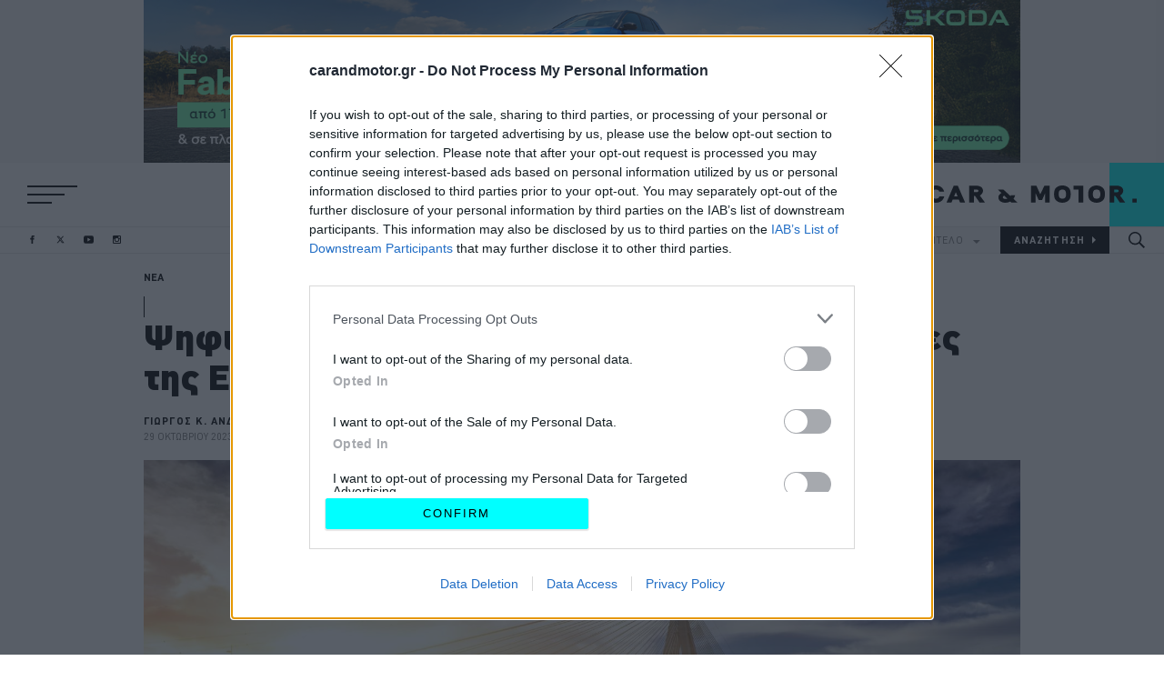

--- FILE ---
content_type: text/css
request_url: https://www.carandmotor.gr/themes/on/css/parts/article_similar.css?t8r44t
body_size: 574
content:
@font-face{font-family:"CNM";src:url("/themes/on/fonts/CFDINStd-Black.woff2") format("woff2"),url("/themes/on/fonts/CFDINStd-Black.woff") format("woff"),url("/themes/on/fonts/CFDINStd-Black.svg#CFDINStd-Black") format("svg");font-weight:900;font-style:normal;font-display:optional}@font-face{font-family:"CNM";src:url("/themes/on/fonts/CFDINStd-Bold.woff2") format("woff2"),url("/themes/on/fonts/CFDINStd-Bold.woff") format("woff"),url("/themes/on/fonts/CFDINStd-Bold.svg#CFDINStd-Bold") format("svg");font-weight:bold;font-style:normal;font-display:optional}@font-face{font-family:"CNM";src:url("/themes/on/fonts/CFDINStd.woff2") format("woff2"),url("/themes/on/fonts/CFDINStd.woff") format("woff"),url("/themes/on/fonts/CFDINStd.svg#CFDINStd") format("svg");font-weight:normal;font-style:normal;font-display:optional}.similar-articles{width:100%}.similar-articles .title-container{padding-bottom:15px}.similar-articles .title-container h2{display:flex;align-items:center;padding:10px 0;border-top:1px solid #f5f5f5;border-bottom:1px solid #f5f5f5;letter-spacing:2px}.similar-articles .title-container h2:after{content:"";width:0;height:0;margin-left:auto;border-left:6px solid transparent;border-right:6px solid transparent;border-top:6px solid #000}@media(min-width: 1410px){.similar-articles .title-container h2:after{border-left:8px solid transparent;border-right:8px solid transparent;border-top:8px solid #000}}@media(min-width: 1410px){.similar-articles .title-container h2{padding:15px 0}}.similar-articles .similar-articles-container{margin-bottom:40px;display:block;background-color:#f5f5f5}@media(min-width: 480px){.similar-articles .similar-articles-container{display:grid;grid-gap:15px}}@media(min-width: 768px){.similar-articles .similar-articles-container{grid-template-columns:1fr;margin-bottom:20px;grid-gap:18px}}.similar-articles .similar-articles-container h2{padding:15px 20px;background-color:transparent;color:#000;word-break:break-word}.similar-articles .similar-articles-container h2 span::before{content:"";display:inline-block;border-bottom:1px solid #000;width:12px;margin-right:5px}.similar-articles .similar-articles-container article:nth-child(1){grid-row:1;grid-column:1}@media(min-width: 480px){.similar-articles .similar-articles-container article:nth-child(1){grid-column:1/3;border-bottom:1px solid #e5e5e5}}@media(min-width: 768px){.similar-articles .similar-articles-container article:nth-child(1){grid-column:1;grid-row:1;border-bottom:none}}@media(min-width: 1410px){.similar-articles .similar-articles-container article:nth-child(1){border-bottom:1px solid #e5e5e5}}.similar-articles .similar-articles-container article:nth-child(2){grid-column:1;grid-row:2}@media(min-width: 480px){.similar-articles .similar-articles-container article:nth-child(2)::after{content:"";position:absolute;height:90%;border-left:1px solid #e5e5e5;right:-8px;top:0}}@media(min-width: 768px){.similar-articles .similar-articles-container article:nth-child(2)::after{content:none}}@media(min-width: 768px){.similar-articles .similar-articles-container article:nth-child(2){grid-column:1;grid-row:2}}@media(min-width: 1410px){.similar-articles .similar-articles-container article:nth-child(2){border-bottom:1px solid #e5e5e5}}.similar-articles .similar-articles-container article:nth-child(3){grid-column:1;grid-row:3}@media(min-width: 480px){.similar-articles .similar-articles-container article:nth-child(3){grid-column:2;grid-row:2}}@media(min-width: 768px){.similar-articles .similar-articles-container article:nth-child(3){grid-column:1;grid-row:3}}

--- FILE ---
content_type: application/javascript
request_url: https://www.carandmotor.gr/themes/on/js/cmp.js?v=3.1.1
body_size: 2419
content:
/* eslint-disable no-empty */
/* eslint-disable guard-for-in */
/* eslint-disable no-undef */
(function () {
  'use strict';
  var host = window.location.hostname;
  var element = document.createElement('script');
  var firstScript = document.getElementsByTagName('script')[0];
  var url = 'https://cmp.inmobi.com'
    .concat('/choice/', 'b0xUC-p4nMqe1', '/', host, '/choice.js?tag_version=V3');
  var uspTries = 0;
  var uspTriesLimit = 3;
  element.async = true;
  element.type = 'text/javascript';
  element.src = url;
  firstScript.parentNode.insertBefore(element, firstScript);
  window._gdpr_consent_pg = '0';
  window._gdpr_string = '';
  window._pageview = 0;

  // var observer = new MutationObserver(function (mutations) {
  //   mutations.forEach(function (mutation) {
  //     if (!mutation.addedNodes) {return;}

  //     var element = mutation.target;
  //     if (element.classList.contains('qc-cmp2-main')) {
  //       if (element.getElementsByClassName('terms-and-conditions').length <= 0) {
  //         var node = document.createElement('div');
  //         node.innerHTML = "<a href='https://www.iefimerida.gr/prostasia-prosopikon-dedomenon' target='_blank'>Προστασία προσωπικών δεδομένων</a><a href='https://www.iefimerida.gr/politiki-xrisis-ixnilaton' target='_blank'>Πολιτική Χρήσης Ιχνηλατών</a>";
  //         node.classList.add('terms-and-conditions');
  //         // console.log(element.getElementsByClassName('qc-cmp2-footer'));
  //         if (document.getElementById('qc-cmp2-ui')) {
  //           document.getElementById('qc-cmp2-ui').appendChild(node);
  //         }
  //       }
  //     }
  //   });
  // });

  // observer.observe(document.body, {
  //   childList: true,
  //   subtree: true,
  //   attributes: false,
  //   characterData: false
  // });

  function makeStub() {
    var TCF_LOCATOR_NAME = '__tcfapiLocator';
    var queue = [];
    var win = window;
    var cmpFrame;

    function addFrame() {
      var doc = win.document;
      var otherCMP = !!win.frames[TCF_LOCATOR_NAME];

      if (!otherCMP) {
        if (doc.body) {
          var iframe = doc.createElement('iframe');

          iframe.style.cssText = 'display:none';
          iframe.name = TCF_LOCATOR_NAME;
          doc.body.appendChild(iframe);
        }
        else {
          setTimeout(addFrame, 5);
        }
      }
      return !otherCMP;
    }

    function tcfAPIHandler() {
      var gdprApplies;
      var args = arguments;

      if (!args.length) {
        return queue;
      }
      else if (args[0] === 'setGdprApplies') {
        if (args.length > 3 && args[2] === 2 && typeof args[3] === 'boolean') {
          gdprApplies = args[3];
          if (typeof args[2] === 'function') {
            args[2]('set', true);
          }
        }
      }
      else if (args[0] === 'ping') {
        var retr = {
          gdprApplies: gdprApplies,
          cmpLoaded: false,
          cmpStatus: 'stub'
        };

        if (typeof args[2] === 'function') {
          args[2](retr);
        }
      }
      else {
        queue.push(args);
      }
    }

    function postMessageEventHandler(event) {
      var msgIsString = typeof event.data === 'string';
      var json = {};

      try {
        if (msgIsString) {
          json = JSON.parse(event.data);
        }
        else {
          json = event.data;
        }
      }
      catch (ignore) {}

      var payload = json.__tcfapiCall;

      if (payload) {
        window.__tcfapi(
          payload.command,
          payload.version,
          function (retValue, success) {
            var returnMsg = {
              __tcfapiReturn: {
                returnValue: retValue,
                success: success,
                callId: payload.callId
              }
            };
            if (msgIsString) {
              returnMsg = JSON.stringify(returnMsg);
            }
            event.source.postMessage(returnMsg, '*');
          },
          payload.parameter
        );
      }
    }

    while (win) {
      try {
        if (win.frames[TCF_LOCATOR_NAME]) {
          cmpFrame = win;
          break;
        }
      }
      catch (ignore) {}

      if (win === window.top) {
        break;
      }
      win = win.parent;
    }
    if (!cmpFrame) {
      addFrame();
      win.__tcfapi = tcfAPIHandler;
      win.addEventListener('message', postMessageEventHandler, false);
    }
  }

  if (typeof module !== 'undefined') {
    module.exports = makeStub;
  }
  else {
    makeStub();
  }

  var uspStubFunction = function () {
    var arg = arguments;
    if (typeof window.__uspapi !== uspStubFunction) {
      setTimeout(function () {
        if (typeof window.__uspapi !== 'undefined') {
          window.__uspapi.apply(window.__uspapi, arg);
        }
      }, 500);
    }
  };

  var checkIfUspIsReady = function () {
    uspTries++;
    if (window.__uspapi === uspStubFunction && uspTries < uspTriesLimit) {
      // eslint-disable-next-line no-console
      console.warn('USP is not accessible');
    }
    else {
      // eslint-disable-next-line block-scoped-var
      clearInterval(uspInterval);
    }
  };

  if (typeof window.__uspapi === 'undefined') {
    window.__uspapi = uspStubFunction;
    var uspInterval = setInterval(checkIfUspIsReady, 6000);
  }

  __tcfapi('addEventListener', 2, function (tcData, success) {
    if (tcData.eventStatus === 'useractioncomplete') {
      __tcfapi('getNonIABVendorConsents', 2, function (consent, success) {
        if (success) {
          for (var key in consent.nonIabVendorConsents) {
            switch (key) {
              // P&G
              case '1':
                window._gdpr_consent_pg = consent.nonIabVendorConsents[key] ? '1' : '0';
                window._gdpr_string = tcData.tcString;
                break;
              default:
                break;
            }
          }
        }
      });
    }
    if (success && (tcData.eventStatus === 'tcloaded' || tcData.eventStatus === 'useractioncomplete')) {
      if (window._pageview === 0) {
        window._pageview = 1;
        gtag('event', 'page_view');
      }

      if (!tcData.gdprApplies) {
        // GDPR DOES NOT APPLY (non-EU/UK visitors)
        initAds();
      }
      else {
        var hasPurposeOneConsent = tcData.purpose.consents['1'];
        var hasGoogleConsent = false;
        window.serveNonPersonalized = 1;

        // Purpose 1
        if (hasPurposeOneConsent) {
          if (tcData.vendor.consents['755'] && tcData.vendor.legitimateInterests['755']) {
            if (
              (tcData.purpose.consents['2'] || tcData.purpose.legitimateInterests['2']) &&
              (tcData.purpose.consents['7'] || tcData.purpose.legitimateInterests['7']) &&
              (tcData.purpose.consents['9'] || tcData.purpose.legitimateInterests['9']) &&
              (tcData.purpose.consents['10'] || tcData.purpose.legitimateInterests['10'])
            ) {
              hasGoogleConsent = true;

              if (
                (tcData.purpose.consents['3'] || tcData.purpose.legitimateInterests['3']) &&
                (tcData.purpose.consents['4'] || tcData.purpose.legitimateInterests['4'])
              ) {
                window.serveNonPersonalized = 0;
              }

            }
          }

          if (hasGoogleConsent) {
            // Load ads
            initAds();
          }
        }

      }
    }
    if (success && (tcData.eventStatus === 'useractioncomplete' || tcData.eventStatus === 'tcloaded')) {
      loadOnesignal();
      initAds();
    }
  });
})();

